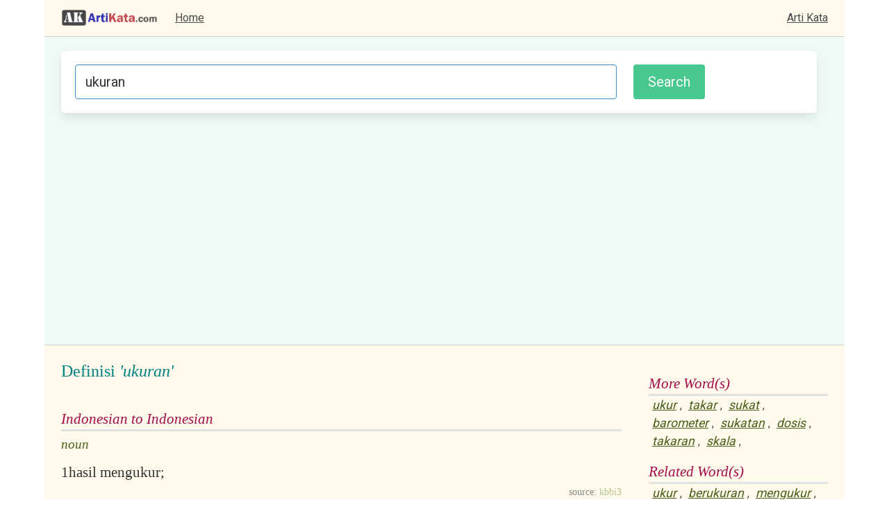

--- FILE ---
content_type: text/html; charset=utf-8
request_url: https://artikata.com/arti-383018-ukuran.html
body_size: 2444
content:



















































<!DOCTYPE html>
<html>
  <head>
    <meta charset="utf-8">
    <meta name="viewport" content="width=device-width, initial-scale=1">

	<title>Definisi: ukuran, Arti Kata: ukuran</title>
	<meta name="description" content="Maksud arti kata dari ukuran kata berbahasa Inggris maupun Indonesia. Definisi pengertian dari ukuran . Definitions of words in Indonesian and English. Synomyms, Dictionary, Sinonim, Kamus, dan lain-lain.">
	<meta name="keywords" content="arti kata, definisi, definition, dictionary, kamus, word, kata">

	<link rel="stylesheet" href="https://cdn.jsdelivr.net/npm/bulma@0.9.3/css/bulma.min.css">

	<link rel="preconnect" href="https://fonts.googleapis.com">
	<link rel="preconnect" href="https://fonts.gstatic.com" crossorigin>
	<link href="https://fonts.googleapis.com/css2?family=Roboto&display=swap" rel="stylesheet"> 


	<link rel="stylesheet" href="/style/style5.css" />
	<link rel="stylesheet" href="style/common5.css" />
	<link rel="stylesheet" href="style/modal_image.css" />
	
	<script type="text/javascript" src="/js/script.js?69"></script>
	<script type="text/javascript" src="/js/modal_image.js"></script>

	<script async src="https://pagead2.googlesyndication.com/pagead/js/adsbygoogle.js?client=ca-pub-7877803930187156"
     crossorigin="anonymous"></script>
	<!-- Global site tag (gtag.js) - Google Analytics -->
	<script async src="https://www.googletagmanager.com/gtag/js?id=G-3TC45TFF63"></script>
	<script>
	window.dataLayer = window.dataLayer || [];
	function gtag(){dataLayer.push(arguments);}
	gtag('js', new Date());

	gtag('config', 'G-3TC45TFF63');
	</script>


	
		<script type="text/javascript" src="/js/translate.js"></script>

	
</head>
<body>

<div class="container is-widescreen">
	
	<nav class="navbar is-widescreen has-background-warning-light bb-1" role="navigation" aria-label="main navigation">
		<div class="navbar-brand pl-5">
            
			<a class="navbar-item" href="https://www.artikata.com"><img src="/images/logo.png" title="artikata.com" alt="artikata.com"></a>
			<a role="button" class="navbar-burger" aria-label="menu" aria-expanded="false" data-target="navMenu">
				<span aria-hidden="true"></span>
				<span aria-hidden="true"></span>
				<span aria-hidden="true"></span>
			</a>

        </div>

        <div class="navbar-menu" id="navMenu">
        	<div class="navbar-start">
              <a class="navbar-item" href="/">
                Home
              </a>
        
			</div>
            <div class="navbar-end pr-5">
              <a class="navbar-item" href="https://www.artikata.com">Arti Kata</a>
            </div>
        </div>

    </nav>


	<div class="container is-widescreen">

		<div class="notification is-info is-light has-background-success-light">	

			<form method="POST" target="_top" action="https://www.artikata.com/translate.php" onsubmit="return checkKeyword()" class="box">

				<div class="columns">

					<div class="column">
					
						<input class="input is-info is-medium" type="text" placeholder="Masukkan kata" name="input" maxlength="1000" value= "ukuran" id="search_form">
					
					</div>
					<div class="column is-one-quarter"><input type="submit" value="Search" id="search_form_button" class="button is-medium is-success"></div>

				</div>

			</form>

		</div>

	</div>

</div>



<div class="container is-widescreen pl-5 pt-5 pr-5 has-background-warning-light bt-1">
<div class="columns">
	<div class="column">
<table border="0" width="100%">
	<tr>
	<td valign='top'>
	
		<table border="0" width="100%">
			<tr><td valign='top'>
				<div class=contents1>Definisi <i>'ukuran'</i></div><br/>
				<div class=contents3 id='id_en'></div>
				<div class=contents4 id='result_id_en'></div>
				<div class=contents3 id='en_id'></div>
				<div class=contents4 id='result_en_id'></div>
			</td></tr>
			<tr><td>
	    
		<div class='contents3'>Indonesian to Indonesian</div><div class = contents8>noun</div><div class='contents9'><table width='100%'>
		<tr valign='top'><td style='width:1%'>1</td>
		<td style='width:99%'>hasil mengukur;</td></tr></table></div><div class='contents12'><span class='contents11'>source: </span>kbbi3</div><div class='contents9'><table width='100%'>
		<tr valign='top'><td style='width:1%'>2</td>
		<td style='width:99%'>panjang, lebar, luas, besar sesuatu; format: <i>kertas dng ~ 34 x 22 cm</i>;</td></tr></table></div><div class='contents12'><span class='contents11'>source: </span>kbbi3</div><div class='contents9'><table width='100%'>
		<tr valign='top'><td style='width:1%'>3</td>
		<td style='width:99%'>bilangan yg menunjukkan besar satuan ukuran suatu benda;</td></tr></table></div><div class='contents12'><span class='contents11'>source: </span>kbbi3</div><div class='contents9'><table width='100%'>
		<tr valign='top'><td style='width:1%'>4</td>
		<td style='width:99%'><i>cak</i> alat untuk mengukur, msl penggaris, meteran, jengkal: ~<i> nya hanya menggunakan jengkal</i>;</td></tr></table></div><div class='contents12'><span class='contents11'>source: </span>kbbi3</div><div class='contents9'><table width='100%'>
		<tr valign='top'><td style='width:1%'>5</td>
		<td style='width:99%'><i>ki</i> norma: <i>bertindak tanpa ~;</i></td></tr></table></div><div class='contents12'><span class='contents11'>source: </span>kbbi3</div>		
			</td></tr>
		</table>
        </td>
        <td width=15></td>
</tr>
</table>

<div><div><div class=contents3>More Word(s)</div><a href="arti-355664-ukur.html" class=related>ukur</a>, <a href="arti-352976-takar.html" class=related>takar</a>, <a href="arti-352308-sukat.html" class=related>sukat</a>, <a href="arti-15304-barometer.html" class=related>barometer</a>, <a href="arti-379269-sukatan.html" class=related>sukatan</a>, <a href="arti-325629-dosis.html" class=related>dosis</a>, <a href="arti-379899-takaran.html" class=related>takaran</a>, <a href="arti-351545-skala.html" class=related>skala</a>, </div></div><div class=contents3>Related Word(s)</div><a href="arti-355664-ukur.html" class=related>ukur</a>, <a href="arti-383015-berukuran.html" class=related>berukuran</a>, <a href="arti-369223-mengukur.html" class=related>mengukur</a>, <a href="arti-383023-pengukur.html" class=related>pengukur</a>, <a href="arti-383025-pengukuran.html" class=related>pengukuran</a>, <a href="arti-383026-seukur.html" class=related>seukur</a>, <a href="arti-383018-ukuran.html" class=related>ukuran</a>, <br/><div></div><br/>
<div class=contents3>Visual ArtiKata</div>
<div style="padding:5px; border:1px solid #CCCCCC; text-align: center; overflow:hidden;" class="has-background-success-light" id='visual'>
<img src="https://www.artikata.net/visual.php?word=ukuran" id="myImg" border="0" style="width:100%;" onclick="javascript:onclickImage ('https://www.artikata.net/visual.php?word=ukuran')"/>
<br/><br/>
	<small style="color:green">Klik untuk memperbesar.</small>

<br/><br/>
<a href="http://www.sinonimkata.com/b-ukuran" rel="nofollow">Explore <i>ukuran</i> in SinonimKata.com &gt;</a>
</div>

<div id="myModal" class="modal">

  <span class="close" onclick="javascript:onclickSpan()">&times;</span>

  <img class="modal-content" id="img01">

  <div id="caption" onclick="javascript:onclickSpan()">Close (X)</div>
</div>



  </div>
  <div class="column  is-one-quarter">
  <div><div><div class=contents3>More Word(s)</div><a href="arti-355664-ukur.html" class=related>ukur</a>, <a href="arti-352976-takar.html" class=related>takar</a>, <a href="arti-352308-sukat.html" class=related>sukat</a>, <a href="arti-15304-barometer.html" class=related>barometer</a>, <a href="arti-379269-sukatan.html" class=related>sukatan</a>, <a href="arti-325629-dosis.html" class=related>dosis</a>, <a href="arti-379899-takaran.html" class=related>takaran</a>, <a href="arti-351545-skala.html" class=related>skala</a>, </div></div><div class=contents3>Related Word(s)</div><a href="arti-355664-ukur.html" class=related>ukur</a>, <a href="arti-383015-berukuran.html" class=related>berukuran</a>, <a href="arti-369223-mengukur.html" class=related>mengukur</a>, <a href="arti-383023-pengukur.html" class=related>pengukur</a>, <a href="arti-383025-pengukuran.html" class=related>pengukuran</a>, <a href="arti-383026-seukur.html" class=related>seukur</a>, <a href="arti-383018-ukuran.html" class=related>ukuran</a>, <br/><div></div>
  <div class="contents3">Berdasar Huruf Depan</div>

  <div style="padding:5px;">
  <a href = "/prefix-A.html">A</a> <a href = "/prefix-B.html">B</a> <a href = "/prefix-C.html">C</a> <a href = "/prefix-D.html">D</a> <a href = "/prefix-E.html">E</a> <a href = "/prefix-F.html">F</a> <a href = "/prefix-G.html">G</a> <a href = "/prefix-H.html">H</a> <a href = "/prefix-I.html">I</a> <a href = "/prefix-J.html">J</a> <a href = "/prefix-K.html">K</a> <a href = "/prefix-L.html">L</a> <a href = "/prefix-M.html">M</a> <a href = "/prefix-N.html">N</a> <a href = "/prefix-O.html">O</a> <a href = "/prefix-P.html">P</a> <a href = "/prefix-Q.html">Q</a> <a href = "/prefix-R.html">R</a> <a href = "/prefix-S.html">S</a> <a href = "/prefix-T.html">T</a> <a href = "/prefix-U.html">U</a> <a href = "/prefix-V.html">V</a> <a href = "/prefix-W.html">W</a> <a href = "/prefix-X.html">X</a> <a href = "/prefix-Y.html">Y</a> <a href = "/prefix-Z.html">Z</a> 
  </div>


  </div>


</div>

<footer class="footer">
  <div class="content has-text-centered">
    <p>
    
    Obfuscated by <a href="http://www.artikata.com">artikata.com</a>. Kamus Definisi, Kamus Kata, Kamus Pengertian, Kamus Arti. Berisi kamus KBBI (Kamus Besar Bahasa Indonesia) dan kamus Inggris lainnya. <a href="/source.php">Source & Disclaimer</a> 

    </p>
  </div>
</footer>


</body>
</html>

--- FILE ---
content_type: text/html; charset=utf-8
request_url: https://www.google.com/recaptcha/api2/aframe
body_size: 268
content:
<!DOCTYPE HTML><html><head><meta http-equiv="content-type" content="text/html; charset=UTF-8"></head><body><script nonce="Dx0U9SR36BPcgupP8JZ2RA">/** Anti-fraud and anti-abuse applications only. See google.com/recaptcha */ try{var clients={'sodar':'https://pagead2.googlesyndication.com/pagead/sodar?'};window.addEventListener("message",function(a){try{if(a.source===window.parent){var b=JSON.parse(a.data);var c=clients[b['id']];if(c){var d=document.createElement('img');d.src=c+b['params']+'&rc='+(localStorage.getItem("rc::a")?sessionStorage.getItem("rc::b"):"");window.document.body.appendChild(d);sessionStorage.setItem("rc::e",parseInt(sessionStorage.getItem("rc::e")||0)+1);localStorage.setItem("rc::h",'1768734180067');}}}catch(b){}});window.parent.postMessage("_grecaptcha_ready", "*");}catch(b){}</script></body></html>

--- FILE ---
content_type: application/javascript
request_url: https://artikata.com/js/modal_image.js
body_size: -45
content:
// Get the modal
var modal = document.getElementById('myModal');

// Get the image and insert it inside the modal - use its "alt" text as a caption
var img = document.getElementById('myImg');
var modalImg = document.getElementById("img01");
var captionText = document.getElementById("caption");

function onclickImage (srcImage){
   document.getElementById('myModal').style.display = "block";
   document.getElementById("img01").src = srcImage;
}

// Get the <span> element that closes the modal
var span = document.getElementsByClassName("close")[0];


// When the user clicks on <span> (x), close the modal
function onclickSpan () { 
   document.getElementById('myModal').style.display = "none";
}
